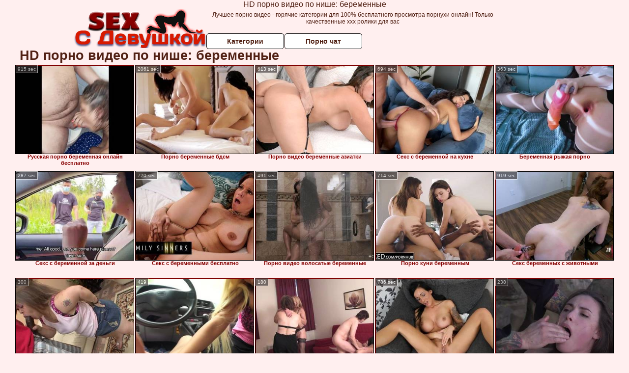

--- FILE ---
content_type: text/html; charset=UTF-8
request_url: https://sexsdevushkoy.ru/category.php?s=beremennie
body_size: 9926
content:
<!DOCTYPE html>
<html lang="ru">
<head>
HD порно видео по нише: беременные<meta http-equiv="Content-Type" content="text/html; charset=utf-8" />
<title>HD порно видео по нише: беременные на Секс с девушкой</title>
<meta name="description" content="HD подборка xxx роликов онлайн по категории: беременные на sexsdevushkoy.ru. Русскоязычные описания. Беременные - популярная порнуха, ежедневные обновления" />
<meta name="robots" content="index,follow" />
<meta name="Rating" content="Mature" />
<meta name="viewport" content="width=device-width, initial-scale=1" />
<base target="_blank" />

<style type="text/css">
*{margin:0; padding:0; font-family: Verdana, Arial, Helvetica, sans-serif;}
body {background-color: #ffefef; color:#512114; text-align: center;}
a {text-decoration: none; font-weight: bold; color:#860000;}
a:hover{text-decoration: underline; color:#ff3600;}
#bgh, #headcontainer, #hp1, #hp2{height:70px;}
#hp2b a {background-color: #fff; color:#512114;}
#bgh {position:relative; margin-bottom:10px;}
#hp2b a:hover, .archive a:hover, .advsearch a:hover, {background-color: #ffefef;}
#headcontainer {margin:0 auto; position: relative; z-index: 2; width:980px;}
h1, h2, h3 {font-weight: bold; text-align: left;}
h2 {text-transform:none; font-size: 24px; line-height:40px; text-indent: 40px;text-align:left; width:100%;}
h1{font-size:27px;text-indent: 40px;}
h3 {font-size: 23px;}
.clips, .sitelist, #hp2b a, .ulimg li, .ulimg li a, h2.w998, h2.wm1250, .ps_img li, .ul200n, .utl30n{display: -moz-inline-stack; display:inline-block; zoom: 1; *display: inline;}
#hp1, #hp2, #hp2a, #hp2b, .dur {position:absolute;}
.archive, .ulimg, .ps_img, {list-style-image:none; list-style-position:inside; list-style-type:none;}
#hp1 {width:270px; top:0; left:0;}
#hp1 img{border-width:0;width:270px; height: 80px;}
#hp2 {top:0; left:270px;}
#hp2a, #hp2b {left:0; width:710px;}
#hp2a {height: 45px; top:0; text-align:left;}
.smtop{position: absolute; top:5px; right: 120px; width: 585px;	height: 45px; text-align: center; font-size:12px; overflow:hidden;}
#hp2b {top:50px; height:35px; font-size: 13px;font-weight: bold; font-family:Tahoma, Arial, Helvetica, sans-serif; color:#FFFF99; line-height: 30px; text-align:left;}
#hp2b a{width:22%; height:30px; line-height:30px; font-size:14px;}
#hp2b a{-moz-border-radius: 5px; -webkit-border-radius: 5px; border-radius: 5px; text-align: center; font-weight: bold; text-decoration: none; border:#000 1px solid; margin-right:1px;}
#hp2b a:hover{color:#860000;}
.clips, .sitelist{overflow:hidden; padding-top:3px; text-align:center;}
.sitelist{background-color:#c2a9a9;border:1px solid}
.sitelist, .clips{width:99%;}
.ulimg li img {color:#860000; width:100%; height:auto;border: 1px solid;aspect-ratio: 4/3;}
.clips a:hover {text-decoration:none;}
.ulimg li, .ulimg li a {position: relative; text-align:center; vertical-align: top;}
.ulimg li a {display:block; background:none; text-decoration:none;}
.ulimg li {margin-left: 1px; margin-right: 1px; margin-bottom:2px; width: 302px; height: 260px; overflow:hidden;}
.ulimg li a{border: 1px solid #000; width: 300px; height: 225px;}
.ulimg li h3, .ulimg li a, .ulimg li p{text-transform:none; font-size:11px; line-height:13px; overflow:hidden; color:#860000;}
.ulimg li h3{position:absolute; top: 226px; width:300px; left:1px; text-align:center; z-index:4; height:25px;}
.ulimg li:hover a{background:none;}
.ulimg li:hover h3, .ulimg li:hover h4{color: #ff3600;}
.pags {height: 20px; width: 100%; font-size: 17px; text-align: right; margin: 0pt -80px 20px;}
.archive a:hover{text-decoration:none;}
.ps_img {text-align:center; border:none; border-spacing:0; font-size:14px; margin-bottom:20px; width:auto;}
.ps_img li {width:305px; vertical-align:top;}
.ps_img a:hover img {border:dashed 1px #FE0101;}
.webm{font-size:15px;max-width:520px;margin:0 auto 10px;}
.webm a {text-decoration:underline;}
.webm a:hover {text-decoration:overline underline;}
.discltxt {font-size:11px; width:800px; margin: 15px auto 15px;}
.dur {font-size: 10px; padding-right: 3px; padding-left: 3px; line-height: 15px; width: auto; left: 1px; top:0; border-style:solid; border-width:1px; border-color:#FFFFFF;}
.dur{background-color: #393333; color: #fff; opacity: 0.65; filter: alpha(opacity=50);}
.w998{width:998px;}
.line a:hover {color:#B11A12;}
.tpline {position: relative;}
.wm1250{max-width:1250px;}
.utl30n {-moz-column-count: 3; -webkit-column-count: 3; column-count: 3;}
.ul200n {-moz-column-count: 5; -webkit-column-count: 5; column-count: 5;}
.ul200n, .utl30n {font-size: 10px; font-weight: bold; width:98%; padding: 5px 0 0 0;display:block; margin:0 auto;}
.utl30n {list-style-image:none; list-style-position:inside; list-style-type:decimal;}
.ul200n li, .utl30n li {text-align:left; text-indent:5px; white-space:nowrap; overflow:hidden; font-size: 10px; width: 100%; height: 20px; line-height: 17px; font-style:normal; text-transform: capitalize;}
.ul200n a, .utl30n a{text-decoration: none; font-size: 14px; font-weight: bold; text-align: left; line-height: 16px;}
.utl30n li {list-style-type: none;}
.utl30n {counter-reset: list1;}
.ultpt li:hover a{height:117px;}
.nativ {width: 1250px; display: inline-block;}
@media (max-width: 1370px) {
.ulimg li img {width:240px; height:180px;}
.ulimg li {margin-bottom:2px; width: 242px; height: 215px; overflow:hidden;}
.ulimg li a{border: 1px solid #000; width: 240px; height: 180px;}
.ulimg li h3{position:absolute; top: 181px; width:242px; left:1px; text-align:center; z-index:4; height:30px;}
}
@media (max-width: 1250px) {.nativ {width: 100%;}}
@media (max-width: 996px) {
#headcontainer{width:98%;}
#hp1, #hp2, #hp2a, #hp2b{position:relative;}
#hp1, #hp2, #hp2a, #hp2b{width:auto;}
#bgh, #headcontainer, #hp1, #hp2, #hp2a, #hp2b{height:auto;}
#hp2{left:0;text-align:center;}
#hp2b a{font-size:10px;width:auto;height:auto;line-height:12px;padding:10px;}
#hp2a, #hp2b{display:-moz-inline-stack;display:inline-block;zoom:1;*display:inline;line-height:normal;vertical-align:top;}
#hp2b{top:0;}
.smtop{width: 95%; height: auto; position: static; top: auto; right: auto;}
h1 {font-size: 24px; line-height:26px;}
h2 {font-size: 20px; line-height:22px;}
.w998{width:98%;}
.ulimg li img, .ulimg li a{width:100%; height:auto; display:block;}
.ulimg li a {width:99%;}
.ulimg li {width: 33%; height: auto; overflow:hidden;}
.ulimg li h3, .ulimg li p{top: auto; bottom: 1px; width:99%; left:1px; background-color: #ffefef; opacity: 0.65; filter: alpha(opacity=65);}
.ulimg li:hover a{height:100%;}
.ulimg li a:hover img{border:none;}
.ultpm li{width: 24%;}
.ul200n li, .utl30n{font-size:9px;}
.ul200n a, .utl30n a,.webm{font-size:12px;}
.discltxt{width:80%;}
}
@media (max-width: 720px) {
.ulimg li {width: 49%;}
.ultpm li{width: 31%;}
.ul200n {-moz-column-count: 4; -webkit-column-count: 4; column-count: 4;}
}
@media (max-width: 550px) {
.ul200n li, .utl30n li {line-height: 30px; height:auto;}
.ul200n a, .utl30n a {width:78%; overflow: hidden; display:inline-block; font-size:13px; line-height:17px; text-indent:5px; background-color:#ffefef; -moz-border-radius:5px; -webkit-border-radius:5px; border-radius:5px;}
.utl30n, .ul200n {-moz-column-count: 2; -webkit-column-count: 2; column-count: 2;}
.utl30n li  {margin: 12px auto;}
}
@media (max-width: 479px) {
.ps_img, h4 {width:98%;}
h1 {font-size: 19px; line-height: 21px;}
h2 {font-size: 17px; line-height:19px}
}
@media (max-width: 400px) {
.ulimg li {width: 99%;}
.ultpm li{width: 48%;}
.utl30n, .ul200n {-moz-column-count: 2; -webkit-column-count: 2; column-count: 2;}
}
</style>
</head>
<body>
<div id="bgh">
<div id="headcontainer">
<div id="hp1"><img src="/img_dis/logo.png" alt="Лучшее порно видео" /></div>
<div id="hp2">
<div id="hp2a">
<div class="smtop">Лучшее порно видео - горячие категории для 100% бесплатного просмотра порнухи онлайн! Только качественные ххх ролики для вас</div>
</div>
<div id="hp2b"><a href="/categories.php">Категории</a><a href="/cams.php">Порно чат</a></div>
</div>
</div>
</div>
<h1>HD порно видео по нише: беременные</h1>
<div class="clips">
<ul class="ulimg ugrp2">


<li><h3>Русская порно беременная онлайн бесплатно</h3><a href="/beremennie/russkaya-porno-beremennaya-onlayn-besplatno.php"><img src="/img_dis/empt.png" class="lozad" data-src="/image/new/pornhub/main/videos/202107/22/391698561/original/(m=eaAaGwObaaaa)(mh=oJWBAF20_ijWrPQx)14.jpg" alt="Русская порно беременная онлайн бесплатно" /></a><div class="dur">915 sec</div></li><li><h3>Порно беременные бдсм</h3><a href="/beremennie/porno-beremennie-bdsm.php"><img src="/img_dis/empt.png" class="lozad" data-src="/image/new/pornhub/main/videos/201903/13/212864932/thumbs_10/(m=eaAaGwObaaaa)(mh=RLWBBB-SFiLnGrno)3.jpg" alt="Порно беременные бдсм" /></a><div class="dur">2061 sec</div></li><li><h3>Порно видео беременные азиатки</h3><a href="/beremennie/porno-video-beremennie-aziatki.php"><img src="/img_dis/empt.png" class="lozad" data-src="/image/new/pornhub/main/videos/202107/22/391692961/original/(m=qVWUZVWbeaAaGwObaaaa)(mh=iZ9QtUMe6j2Gy-98)0.jpg" alt="Порно видео беременные азиатки" /></a><div class="dur">613 sec</div></li><li><h3>Секс с беременной на кухне</h3><a href="/beremennie/seks-s-beremennoy-na-kuhne.php"><img src="/img_dis/empt.png" class="lozad" data-src="/image/new/pornhub/main/videos/202108/25/393541391/thumbs_19/(m=eaAaGwObaaaa)(mh=-gG6adAXwBz87fcw)5.jpg" alt="Секс с беременной на кухне" /></a><div class="dur">694 sec</div></li><li><h3>Беременная рыжая порно</h3><a href="/beremennie/beremennaya-rizhaya-porno.php"><img src="/img_dis/empt.png" class="lozad" data-src="/image/new/pornhub/main/videos/202206/08/409554061/thumbs_5/(m=eaAaGwObaaaa)(mh=O4kts8_cs5tD7OD3)11.jpg" alt="Беременная рыжая порно" /></a><div class="dur">363 sec</div></li><li><h3>Секс с беременной за деньги</h3><a href="/beremennie/seks-s-beremennoy-za-dengi-1.php"><img src="/img_dis/empt.png" class="lozad" data-src="/image/new/pornhub/main/videos/202105/21/388395331/thumbs_14/(m=eaAaGwObaaaa)(mh=aNdd-QAJp3xZ4zbU)15.jpg" alt="Секс с беременной за деньги" /></a><div class="dur">287 sec</div></li><li><h3>Секс с беременными бесплатно</h3><a href="/beremennie/seks-s-beremennimi-besplatno.php"><img src="/img_dis/empt.png" class="lozad" data-src="/image/new/pornhub/main/videos/202204/05/405913151/original/(m=qI44TLXbeaAaGwObaaaa)(mh=1znZ9u93IHg0qY4g)0.jpg" alt="Секс с беременными бесплатно" /></a><div class="dur">720 sec</div></li><li><h3>Порно видео волосатые беременные</h3><a href="/beremennie/porno-video-volosatie-beremennie.php"><img src="/img_dis/empt.png" class="lozad" data-src="/image/new/pornhub/main/videos/202009/16/352224602/original/(m=eaAaGwObaaaa)(mh=lBHFzTKq2vX-OzU_)10.jpg" alt="Порно видео волосатые беременные" /></a><div class="dur">491 sec</div></li><li><h3>Порно куни беременным</h3><a href="/beremennie/porno-kuni-beremennim.php"><img src="/img_dis/empt.png" class="lozad" data-src="/image/new/pornhub/main/videos/201608/29/87475731/original/(m=eaAaGwObaaaa)(mh=IQz2BmZ2RtsG9UIh)0.jpg" alt="Порно куни беременным" /></a><div class="dur">714 sec</div></li><li><h3>Секс беременных с животными</h3><a href="/beremennie/seks-beremennih-s-zhivotnimi.php"><img src="/img_dis/empt.png" class="lozad" data-src="/image/new/pornhub/main/videos/202107/30/392128431/original/(m=eaAaGwObaaaa)(mh=DsNcNRCXPzKGAbH_)11.jpg" alt="Секс беременных с животными" /></a><div class="dur">919 sec</div></li><li><h3>Порно беременные лесбиянки</h3><a href="/beremennie/porno-beremennie-lesbiyanki.php"><img src="/img_dis/empt.png" class="lozad" data-src="/image/new/looporn/static.looporn.com/movies/983/001/1003898/thumbs/19.jpg" alt="Порно беременные лесбиянки" /></a><div class="dur">300</div></li><li><h3>Секс порно с беременными русскими</h3><a href="/beremennie/seks-porno-s-beremennimi-russkimi.php"><img src="/img_dis/empt.png" class="lozad" data-src="/image/new/looporn/static.looporn.com/movies/041/001/1001402/thumbs/24.jpg" alt="Секс порно с беременными русскими" /></a><div class="dur">419</div></li><li><h3>Смотреть беременные лесбиянки порно бесплатно</h3><a href="/beremennie/smotret-beremennie-lesbiyanki-porno-besplatno.php"><img src="/img_dis/empt.png" class="lozad" data-src="/image/new/looporn/static.looporn.com/movies/800/001/1000082/thumbs/14.jpg" alt="Смотреть беременные лесбиянки порно бесплатно" /></a><div class="dur">180</div></li><li><h3>Беременные бабы порно</h3><a href="/beremennie/beremennie-babi-porno.php"><img src="/img_dis/empt.png" class="lozad" data-src="/image/new/pornhub/main/videos/202209/20/415957261/original/(m=eaAaGwObaaaa)(mh=fMNl9pCNLV9YOvmn)9.jpg" alt="Беременные бабы порно" /></a><div class="dur">786 sec</div></li><li><h3>Смотреть порно видео беременных</h3><a href="/beremennie/smotret-porno-video-beremennih.php"><img src="/img_dis/empt.png" class="lozad" data-src="/image/new/looporn/static.looporn.com/movies/888/001/1008888/thumbs/25.jpg" alt="Смотреть порно видео беременных" /></a><div class="dur">238</div></li><li><h3>Жесткое групповое порно с беременными</h3><a href="/beremennie/zhestkoe-gruppovoe-porno-s-beremennimi.php"><img src="/img_dis/empt.png" class="lozad" data-src="/image/new/looporn/static.looporn.com/movies/924/001/1004295/thumbs/11.jpg" alt="Жесткое групповое порно с беременными" /></a><div class="dur">329</div></li><li><h3>Порно тв беременные</h3><a href="/beremennie/porno-tv-beremennie.php"><img src="/img_dis/empt.png" class="lozad" data-src="/image/new/looporn/static.looporn.com/movies/226/001/1006221/thumbs/21.jpg" alt="Порно тв беременные" /></a><div class="dur">240</div></li><li><h3>Секс беременных толстушек</h3><a href="/beremennie/seks-beremennih-tolstushek.php"><img src="/img_dis/empt.png" class="lozad" data-src="/image/new/pornhub/main/videos/202205/05/407564681/thumbs_5/(m=eaAaGwObaaaa)(mh=4EBM9xRHCWSJGzqy)3.jpg" alt="Секс беременных толстушек" /></a><div class="dur">809 sec</div></li><li><h3>Можно ли забеременеть глотая сперму</h3><a href="/beremennie/mozhno-li-zaberemenet-glotaya-spermu.php"><img src="/img_dis/empt.png" class="lozad" data-src="/image/new/pornhub/main/videos/202203/22/405099761/thumbs_65/(m=eaAaGwObaaaa)(mh=kMrxoOe7txMZE0MR)12.jpg" alt="Можно ли забеременеть глотая сперму" /></a><div class="dur">2410 sec</div></li><li><h3>Полезно ли заниматься сексом беременным</h3><a href="/beremennie/polezno-li-zanimatsya-seksom-beremennim.php"><img src="/img_dis/empt.png" class="lozad" data-src="/image/new/pornhub/main/videos/202206/13/409864261/original/(m=eaAaGwObaaaa)(mh=OBfEmI4nvbSVFEDX)13.jpg" alt="Полезно ли заниматься сексом беременным" /></a><div class="dur">804 sec</div></li><li><h3>Порно туб беременные</h3><a href="/beremennie/porno-tub-beremennie.php"><img src="/img_dis/empt.png" class="lozad" data-src="/image/new/pornhub/main/videos/202206/10/409671201/original/(m=eaAaGwObaaaa)(mh=MhPjqsYiYW2qQWZs)13.jpg" alt="Порно туб беременные" /></a><div class="dur">713 sec</div></li><li><h3>Огромные сиськи беременных порно</h3><a href="/beremennie/ogromnie-siski-beremennih-porno.php"><img src="/img_dis/empt.png" class="lozad" data-src="/image/new/pornhub/main/videos/201911/01/258731112/original/(m=eaAaGwObaaaa)(mh=NrenX0j3zsrjvxLj)13.jpg" alt="Огромные сиськи беременных порно" /></a><div class="dur">911 sec</div></li><li><h3>Порно муж изменяет беременной жене</h3><a href="/beremennie/porno-muzh-izmenyaet-beremennoy-zhene.php"><img src="/img_dis/empt.png" class="lozad" data-src="/image/new/pornhub/main/videos/202103/27/385769401/original/(m=qI_V9MWbeaAaGwObaaaa)(mh=CQrp99Q0SeUTLLc9)0.jpg" alt="Порно муж изменяет беременной жене" /></a><div class="dur">808 sec</div></li><li><h3>Занятие сексом с беременной</h3><a href="/beremennie/zanyatie-seksom-s-beremennoy.php"><img src="/img_dis/empt.png" class="lozad" data-src="/image/new/pornhub/main/videos/201911/21/263174682/original/(m=qZ9HT9UbeaAaGwObaaaa)(mh=XRX1HDpLoWXb3Eg8)0.jpg" alt="Занятие сексом с беременной" /></a><div class="dur">709 sec</div></li><li><h3>Порно зрелые беременные анал</h3><a href="/beremennie/porno-zrelie-beremennie-anal.php"><img src="/img_dis/empt.png" class="lozad" data-src="/image/new/looporn/static.looporn.com/movies/858/001/1008588/thumbs/13.jpg" alt="Порно зрелые беременные анал" /></a><div class="dur">239</div></li><li><h3>Если глотать сперму можно забеременеть</h3><a href="/beremennie/esli-glotat-spermu-mozhno-zaberemenet.php"><img src="/img_dis/empt.png" class="lozad" data-src="/image/new/pornhub/main/videos/202112/02/399012351/original/(m=eaAaGwObaaaa)(mh=8E7h5RQ_duJlrAxK)16.jpg" alt="Если глотать сперму можно забеременеть" /></a><div class="dur">1332 sec</div></li><li><h3>Порно беременные свингеры</h3><a href="/beremennie/porno-beremennie-svingeri.php"><img src="/img_dis/empt.png" class="lozad" data-src="/image/new/pornhub/main/videos/202003/05/290300352/original/(m=eaAaGwObaaaa)(mh=dUq2LPCwlpaZ263E)1.jpg" alt="Порно беременные свингеры" /></a><div class="dur">720 sec</div></li><li><h3>Беременная порно подборка</h3><a href="/beremennie/beremennaya-porno-podborka.php"><img src="/img_dis/empt.png" class="lozad" data-src="/image/new/pornhub/main/videos/202208/25/414364851/thumbs_5/(m=eaAaGwObaaaa)(mh=wjTHiCu5iWCP48ly)1.jpg" alt="Беременная порно подборка" /></a><div class="dur">941 sec</div></li><li><h3>Порно тентакли беременные</h3><a href="/beremennie/porno-tentakli-beremennie.php"><img src="/img_dis/empt.png" class="lozad" data-src="/image/new/looporn/static.looporn.com/movies/711/001/1001171/thumbs/23.jpg" alt="Порно тентакли беременные" /></a><div class="dur">237</div></li><li><h3>Порно комиксы про беременных</h3><a href="/beremennie/porno-komiksi-pro-beremennih.php"><img src="/img_dis/empt.png" class="lozad" data-src="/image/new/pornhub/main/videos/202209/11/415408391/original/(m=eaAaGwObaaaa)(mh=RNlO4bQUFyB3HhBQ)16.jpg" alt="Порно комиксы про беременных" /></a><div class="dur">1101 sec</div></li><li><h3>Врач трахает беременную</h3><a href="/beremennie/vrach-trahaet-beremennuyu.php"><img src="/img_dis/empt.png" class="lozad" data-src="/image/new/pornhub/main/videos/201711/02/139521002/thumbs_55/(m=eaAaGwObaaaa)(mh=B1fSTe1WL_XQcYTA)1.jpg" alt="Врач трахает беременную" /></a><div class="dur">1121 sec</div></li><li><h3>Как правильно заниматься сексом с беременной женой</h3><a href="/beremennie/kak-pravilno-zanimatsya-seksom-s-beremennoy-zhenoy.php"><img src="/img_dis/empt.png" class="lozad" data-src="/image/new/looporn/static.looporn.com/movies/281/101/1011824/thumbs/27.jpg" alt="Как правильно заниматься сексом с беременной женой" /></a><div class="dur">417</div></li><li><h3>Секс с беременной hd</h3><a href="/beremennie/seks-s-beremennoy-hd.php"><img src="/img_dis/empt.png" class="lozad" data-src="/image/new/pornhub/main/videos/202201/10/401071591/original/(m=q9L579WbeaAaGwObaaaa)(mh=PT2xAsjn5WbATMzp)0.jpg" alt="Секс с беременной hd" /></a><div class="dur">679 sec</div></li><li><h3>Можно ли беременным смотреть порно</h3><a href="/beremennie/mozhno-li-beremennim-smotret-porno.php"><img src="/img_dis/empt.png" class="lozad" data-src="/image/new/pornhub/main/videos/202009/03/348368631/original/(m=eaAaGwObaaaa)(mh=11o60-B2uGj8UJn7)6.jpg" alt="Можно ли беременным смотреть порно" /></a><div class="dur">517 sec</div></li><li><h3>Хентай порно беременные</h3><a href="/beremennie/hentay-porno-beremennie.php"><img src="/img_dis/empt.png" class="lozad" data-src="/image/new/pornhub/main/videos/202204/19/406603551/original/(m=qUQM9LXbeaAaGwObaaaa)(mh=LRlKV2dFX0h5ztQt)0.jpg" alt="Хентай порно беременные" /></a><div class="dur">868 sec</div></li><li><h3>Порно видео ебут беременную</h3><a href="/beremennie/porno-video-ebut-beremennuyu.php"><img src="/img_dis/empt.png" class="lozad" data-src="/image/new/looporn/static.looporn.com/movies/170/001/1000710/thumbs/28.jpg" alt="Порно видео ебут беременную" /></a><div class="dur">329</div></li><li><h3>Порно фото беременных смотреть бесплатно</h3><a href="/beremennie/porno-foto-beremennih-smotret-besplatno.php"><img src="/img_dis/empt.png" class="lozad" data-src="/image/new/pornhub/main/videos/202208/30/414695351/original/(m=qUXM9WXbeaAaGwObaaaa)(mh=KEP6EpWlTNJUT0OD)0.jpg" alt="Порно фото беременных смотреть бесплатно" /></a><div class="dur">1476 sec</div></li><li><h3>Порно беременные монашки</h3><a href="/beremennie/porno-beremennie-monashki.php"><img src="/img_dis/empt.png" class="lozad" data-src="/image/new/pornhub/main/videos/202104/30/387359131/original/(m=q4ZY6OWbeaAaGwObaaaa)(mh=BSkIB6WJyavylF43)0.jpg" alt="Порно беременные монашки" /></a><div class="dur">1245 sec</div></li><li><h3>Смотреть порно беременные лесби</h3><a href="/beremennie/smotret-porno-beremennie-lesbi.php"><img src="/img_dis/empt.png" class="lozad" data-src="/image/new/pornhub/main/videos/201806/25/171876201/original/(m=qGS-GGUbeaAaGwObaaaa)(mh=lBjqy6x93BsQRLYI)0.jpg" alt="Смотреть порно беременные лесби" /></a><div class="dur">1720 sec</div></li><li><h3>Секс порно муж с беременной женой</h3><a href="/beremennie/seks-porno-muzh-s-beremennoy-zhenoy.php"><img src="/img_dis/empt.png" class="lozad" data-src="/image/new/pornhub/main/videos/202012/16/378499872/original/(m=q59SO0XbeaAaGwObaaaa)(mh=qtjRVc7r5BUVGvBw)0.jpg" alt="Секс порно муж с беременной женой" /></a><div class="dur">2720 sec</div></li><li><h3>Можно беременным заниматься анальным сексом</h3><a href="/beremennie/mozhno-beremennim-zanimatsya-analnim-seksom.php"><img src="/img_dis/empt.png" class="lozad" data-src="/image/new/pornhub/main/videos/202112/03/399065361/original/(m=eaAaGwObaaaa)(mh=-QgLjffPyXGSKPRN)8.jpg" alt="Можно беременным заниматься анальным сексом" /></a><div class="dur">2596 sec</div></li><li><h3>Можно ли заниматься сексом с беременной женой</h3><a href="/beremennie/mozhno-li-zanimatsya-seksom-s-beremennoy-zhenoy.php"><img src="/img_dis/empt.png" class="lozad" data-src="/image/new/pornhub/main/videos/202208/03/412964681/original/(m=qTQI3UXbeaAaGwObaaaa)(mh=LqHGZJ-wt50RsvXJ)0.jpg" alt="Можно ли заниматься сексом с беременной женой" /></a><div class="dur">904 sec</div></li><li><h3>Порно рассказы про секс с беременными</h3><a href="/beremennie/porno-rasskazi-pro-seks-s-beremennimi.php"><img src="/img_dis/empt.png" class="lozad" data-src="/image/new/looporn/static.looporn.com/movies/230/101/1010322/thumbs/27.jpg" alt="Порно рассказы про секс с беременными" /></a><div class="dur">239</div></li><li><h3>Порно измена беременной</h3><a href="/beremennie/porno-izmena-beremennoy.php"><img src="/img_dis/empt.png" class="lozad" data-src="/image/new/pornhub/main/videos/202102/16/383707822/thumbs_5/(m=eaAaGwObaaaa)(mh=uMYMx4jZlHI3pzh8)12.jpg" alt="Порно измена беременной" /></a><div class="dur">389 sec</div></li><li><h3>Секс втроем с беременной</h3><a href="/beremennie/seks-vtroem-s-beremennoy.php"><img src="/img_dis/empt.png" class="lozad" data-src="/image/new/pornhub/main/videos/201911/24/263933162/original/(m=qOK71XVbeqglHgaaaa)(mh=61aJqxOm4glTYWtS)0.jpg" alt="Секс втроем с беременной" /></a><div class="dur">2193 sec</div></li><li><h3>Беременные порно чат</h3><a href="/beremennie/beremennie-porno-chat.php"><img src="/img_dis/empt.png" class="lozad" data-src="/image/new/looporn/static.looporn.com/movies/550/101/1010553/thumbs/11.jpg" alt="Беременные порно чат" /></a><div class="dur">240</div></li><li><h3>Порно вебка беременные</h3><a href="/beremennie/porno-vebka-beremennie.php"><img src="/img_dis/empt.png" class="lozad" data-src="/image/new/pornhub/main/videos/202009/05/349148091/thumbs_5/(m=eaAaGwObaaaa)(mh=sa5Irzo-79t_0q_b)6.jpg" alt="Порно вебка беременные" /></a><div class="dur">725 sec</div></li><li><h3>Порно кунилингус беременной</h3><a href="/beremennie/porno-kunilingus-beremennoy.php"><img src="/img_dis/empt.png" class="lozad" data-src="/image/new/looporn/static.looporn.com/movies/856/001/1006584/thumbs/13.jpg" alt="Порно кунилингус беременной" /></a><div class="dur">298</div></li><li><h3>Порно беременные на улице</h3><a href="/beremennie/porno-beremennie-na-ulitse.php"><img src="/img_dis/empt.png" class="lozad" data-src="/image/new/pornhub/main/videos/202204/12/406277081/thumbs_15/(m=eaAaGwObaaaa)(mh=PmuO2LELLh62CqDL)12.jpg" alt="Порно беременные на улице" /></a><div class="dur">1962 sec</div></li><li><h3>Порно беременная мастурбирует</h3><a href="/beremennie/porno-beremennaya-masturbiruet.php"><img src="/img_dis/empt.png" class="lozad" data-src="/image/new/pornhub/main/videos/202104/25/387102441/original/(m=eaAaGwObaaaa)(mh=xL1iQs6xCkD7woMv)11.jpg" alt="Порно беременная мастурбирует" /></a><div class="dur">350 sec</div></li><li><h3>Порно беременные онлайн бесплатно</h3><a href="/beremennie/porno-beremennie-onlayn-besplatno.php"><img src="/img_dis/empt.png" class="lozad" data-src="/image/new/pornhub/main/videos/202201/24/401833071/thumbs_5/(m=eaAaGwObaaaa)(mh=ve0TGDKUvLRsV2he)12.jpg" alt="Порно беременные онлайн бесплатно" /></a><div class="dur">480 sec</div></li><li><h3>Беременная секс кукла</h3><a href="/beremennie/beremennaya-seks-kukla.php"><img src="/img_dis/empt.png" class="lozad" data-src="/image/new/pornhub/main/videos/202209/28/416482581/original/(m=qP_ZRZXbeaAaGwObaaaa)(mh=oFCPhZG5WIzsklst)0.jpg" alt="Беременная секс кукла" /></a><div class="dur">633 sec</div></li><li><h3>Порно видео беременные мастурбация</h3><a href="/beremennie/porno-video-beremennie-masturbatsiya.php"><img src="/img_dis/empt.png" class="lozad" data-src="/image/new/looporn/static.looporn.com/movies/340/101/1010438/thumbs/17.jpg" alt="Порно видео беременные мастурбация" /></a><div class="dur">417</div></li><li><h3>Русское групповое порно с беременными</h3><a href="/beremennie/russkoe-gruppovoe-porno-s-beremennimi.php"><img src="/img_dis/empt.png" class="lozad" data-src="/image/new/pornhub/main/videos/202111/09/397765181/original/(m=eaAaGwObaaaa)(mh=QqxCAGuqifmxPjYj)13.jpg" alt="Русское групповое порно с беременными" /></a><div class="dur">2360 sec</div></li><li><h3>Порно муж ебет беременную жену</h3><a href="/beremennie/porno-muzh-ebet-beremennuyu-zhenu.php"><img src="/img_dis/empt.png" class="lozad" data-src="/image/new/looporn/static.looporn.com/movies/092/001/1002903/thumbs/2.jpg" alt="Порно муж ебет беременную жену" /></a><div class="dur">415</div></li><li><h3>Порно категории беременные</h3><a href="/beremennie/porno-kategorii-beremennie.php"><img src="/img_dis/empt.png" class="lozad" data-src="/image/new/pornhub/main/videos/202003/13/292590651/original/(m=qI034KWbeaAaGwObaaaa)(mh=C8o1Cp_ORdQNbQk5)0.jpg" alt="Порно категории беременные" /></a><div class="dur">699 sec</div></li><li><h3>Секс с беременной училкой</h3><a href="/beremennie/seks-s-beremennoy-uchilkoy.php"><img src="/img_dis/empt.png" class="lozad" data-src="/image/new/pornhub/main/videos/202010/19/361995332/thumbs_5/(m=eaAaGwObaaaa)(mh=xwN9cUwrGYPnknMB)7.jpg" alt="Секс с беременной училкой" /></a><div class="dur">1108 sec</div></li><li><h3>Порно беременные бабушки</h3><a href="/beremennie/porno-beremennie-babushki.php"><img src="/img_dis/empt.png" class="lozad" data-src="/image/new/pornhub/main/videos/202012/07/377658061/thumbs_25/(m=eaAaGwObaaaa)(mh=Zq-Gh7YMhkOHrbiX)8.jpg" alt="Порно беременные бабушки" /></a><div class="dur">595 sec</div></li><li><h3>Яндекс порно беременные</h3><a href="/beremennie/yandeks-porno-beremennie.php"><img src="/img_dis/empt.png" class="lozad" data-src="/image/new/pornhub/main/videos/202105/15/388076631/original/(m=eaAaGwObaaaa)(mh=GJ75auNMiwS9E2Pz)3.jpg" alt="Яндекс порно беременные" /></a><div class="dur">1420 sec</div></li><li><h3>Порно беременным кончают в киску</h3><a href="/beremennie/porno-beremennim-konchayut-v-kisku.php"><img src="/img_dis/empt.png" class="lozad" data-src="/image/new/looporn/static.looporn.com/movies/539/001/1009355/thumbs/5.jpg" alt="Порно беременным кончают в киску" /></a><div class="dur">299</div></li></ul>
<div class="pags">Порно архив <a href="?s=beremennie&n=2">2</a> | <a href="?s=beremennie&n=3">3</a> | <a href="?s=beremennie&n=4">4</a></div>
</div>

<h2 class="wm1250">Лучшие ХХХ категории</h2>
<div class="sitelist wm1250">
<ul class="ul200n">

<li><a href="/category.php?s=aziatki">азиатки</a></li>
<li><a href="/category.php?s=anal">анал</a></li>
<li><a href="/category.php?s=babushki">бабушки</a></li>
<li><a href="/category.php?s=bdsm">бдсм</a></li>
<li><a href="/category.php?s=beremennie">беременные</a></li>
<li><a href="/category.php?s=biseksuali">бисексуалы</a></li>
<li><a href="/category.php?s=blondinki">блондинки</a></li>
<li><a href="/category.php?s=bolshie-siski">большие сиськи</a></li>
<li><a href="/category.php?s=bolshie-chleni">большие члены</a></li>
<li><a href="/category.php?s=bryunetki">брюнетки</a></li>
<li><a href="/category.php?s=v-rot">в рот</a></li>
<li><a href="/category.php?s=vebkamera-porno">вебкамера порно</a></li>
<li><a href="/category.php?s=vecherinki">вечеринки</a></li>
<li><a href="/category.php?s=vintazh">винтаж</a></li>
<li><a href="/category.php?s=gei">геи</a></li>
<li><a href="/category.php?s=glubokaya-glotka">глубокая глотка</a></li>
<li><a href="/category.php?s=gospozha">госпожа</a></li>
<li><a href="/category.php?s=grubiy-seks">грубый секс</a></li>
<li><a href="/category.php?s=gruppovoy-seks">групповой секс</a></li>
<li><a href="/category.php?s=dvoynoe-proniknovenie">двойное проникновение</a></li>
<li><a href="/category.php?s=doktor">доктор</a></li>
<li><a href="/category.php?s=domashnee-russkoe-porno">домашнее русское порно</a></li>
<li><a href="/category.php?s=drochit">дрочит</a></li>
<li><a href="/category.php?s=zhenskiy-orgazm">женский оргазм</a></li>
<li><a href="/category.php?s=zheni">жены</a></li>
<li><a href="/category.php?s=zhestkoe-porno">жесткое порно</a></li>
<li><a href="/category.php?s=zrelie-zhenshini">зрелые женщины</a></li>
<li><a href="/category.php?s=izmena">измена</a></li>
<li><a href="/category.php?s=kasting">кастинг</a></li>
<li><a href="/category.php?s=konchayut">кончают</a></li>
<li><a href="/category.php?s=konchil-na-litso">кончил на лицо</a></li>
<li><a href="/category.php?s=krasivoe">красивое</a></li>
<li><a href="/category.php?s=krasotki">красотки</a></li>
<li><a href="/category.php?s=krupnim-planom">крупным планом</a></li>
<li><a href="/category.php?s=kunilingus">кунилингус</a></li>
<li><a href="/category.php?s=lesbiyanki">лесбиянки</a></li>
<li><a href="/category.php?s=lyubitelskoe-porno">любительское порно</a></li>
<li><a href="/category.php?s=mamochki">мамочки</a></li>
<li><a href="/category.php?s=masturbatsiya">мастурбация</a></li>
<li><a href="/category.php?s=minet">минет</a></li>
<li><a href="/category.php?s=molodie">молодые</a></li>
<li><a href="/category.php?s=na-plyazhe">на пляже</a></li>
<li><a href="/category.php?s=neylon-i-chulki">нейлон и чулки</a></li>
<li><a href="/category.php?s=nemetskoe-porno">немецкое порно</a></li>
<li><a href="/category.php?s=orgii">оргии</a></li>
<li><a href="/category.php?s=ot-pervogo-litsa">от первого лица</a></li>
<li><a href="/category.php?s=perviy-raz">первый раз</a></li>
<li><a href="/category.php?s=pizda">пизда</a></li>
<li><a href="/category.php?s=podborki-i-narezki">подборки и нарезки</a></li>
<li><a href="/category.php?s=podglyadivanie">подглядывание</a></li>
<li><a href="/category.php?s=pozhilie">пожилые</a></li>
<li><a href="/category.php?s=popki">попки</a></li>
<li><a href="/category.php?s=porno-zrelih">порно зрелых</a></li>
<li><a href="/category.php?s=porno-tolstih">порно толстых</a></li>
<li><a href="/category.php?s=pornozvezdi">порнозвезды</a></li>
<li><a href="/category.php?s=prostitutki">проститутки</a></li>
<li><a href="/category.php?s=publichnoe-na-ulitse">публичное на улице</a></li>
<li><a href="/category.php?s=pyanie">пьяные</a></li>
<li><a href="/category.php?s=rakom">раком</a></li>
<li><a href="/category.php?s=realno">реально</a></li>
<li><a href="/category.php?s=russkoe-porno">русское порно</a></li>
<li><a href="/category.php?s=svingeri">свингеры</a></li>
<li><a href="/category.php?s=sekretarsha">секретарша</a></li>
<li><a href="/category.php?s=seks-igrushki">секс игрушки</a></li>
<li><a href="/category.php?s=skvirt">сквирт</a></li>
<li><a href="/category.php?s=skritaya-kamera">скрытая камера</a></li>
<li><a href="/category.php?s=soset-chlen">сосет член</a></li>
<li><a href="/category.php?s=starushki">старушки</a></li>
<li><a href="/category.php?s=strapon">страпон</a></li>
<li><a href="/category.php?s=studenti">студенты</a></li>
<li><a href="/category.php?s=transvestiti">трансвеститы</a></li>
<li><a href="/category.php?s=uchitelya">учителя</a></li>
<li><a href="/category.php?s=hudie">худые</a></li>
<li><a href="/category.php?s=tselki">целки</a></li>
<li><a href="/category.php?s=chastnoe-porno">частное порно</a></li>
<li><a href="/category.php?s=shlyuhi">шлюхи</a></li>
<li><a href="/category.php?s=erotika">эротика</a></li>

</ul>
</div>
<br>
<div style='margin-bottom:15px;display:inline-block;'>&emsp;</div>

<script>!function(t,e){"object"==typeof exports&&"undefined"!=typeof module?module.exports=e():"function"==typeof define&&define.amd?define(e):t.lozad=e()}(this,function(){"use strict";
var g="undefined"!=typeof document&&document.documentMode,f={rootMargin:"0px",threshold:0,load:function(t){if("picture"===t.nodeName.toLowerCase()){var e=t.querySelector("img"),r=!1;null===e&&(e=document.createElement("img"),r=!0),g&&t.getAttribute("data-iesrc")&&(e.src=t.getAttribute("data-iesrc")),t.getAttribute("data-alt")&&(e.alt=t.getAttribute("data-alt")),r&&t.append(e)}if("video"===t.nodeName.toLowerCase()&&!t.getAttribute("data-src")&&t.children){for(var a=t.children,o=void 0,i=0;i<=a.length-1;i++)(o=a[i].getAttribute("data-src"))&&(a[i].src=o);t.load()}t.getAttribute("data-poster")&&(t.poster=t.getAttribute("data-poster")),t.getAttribute("data-src")&&(t.src=t.getAttribute("data-src")),t.getAttribute("data-srcset")&&t.setAttribute("srcset",t.getAttribute("data-srcset"));var n=",";if(t.getAttribute("data-background-delimiter")&&(n=t.getAttribute("data-background-delimiter")),t.getAttribute("data-background-image"))t.style.backgroundImage="url('"+t.getAttribute("data-background-image").split(n).join("'),url('")+"')";else if(t.getAttribute("data-background-image-set")){var d=t.getAttribute("data-background-image-set").split(n),u=d[0].substr(0,d[0].indexOf(" "))||d[0];// Substring before ... 1x
u=-1===u.indexOf("url(")?"url("+u+")":u,1===d.length?t.style.backgroundImage=u:t.setAttribute("style",(t.getAttribute("style")||"")+"background-image: "+u+"; background-image: -webkit-image-set("+d+"); background-image: image-set("+d+")")}t.getAttribute("data-toggle-class")&&t.classList.toggle(t.getAttribute("data-toggle-class"))},loaded:function(){}};function A(t){t.setAttribute("data-loaded",!0)}var m=function(t){return"true"===t.getAttribute("data-loaded")},v=function(t){var e=1<arguments.length&&void 0!==arguments[1]?arguments[1]:document;return t instanceof Element?[t]:t instanceof NodeList?t:e.querySelectorAll(t)};return function(){var r,a,o=0<arguments.length&&void 0!==arguments[0]?arguments[0]:".lozad",t=1<arguments.length&&void 0!==arguments[1]?arguments[1]:{},e=Object.assign({},f,t),i=e.root,n=e.rootMargin,d=e.threshold,u=e.load,g=e.loaded,s=void 0;"undefined"!=typeof window&&window.IntersectionObserver&&(s=new IntersectionObserver((r=u,a=g,function(t,e){t.forEach(function(t){(0<t.intersectionRatio||t.isIntersecting)&&(e.unobserve(t.target),m(t.target)||(r(t.target),A(t.target),a(t.target)))})}),{root:i,rootMargin:n,threshold:d}));for(var c,l=v(o,i),b=0;b<l.length;b++)(c=l[b]).getAttribute("data-placeholder-background")&&(c.style.background=c.getAttribute("data-placeholder-background"));return{observe:function(){for(var t=v(o,i),e=0;e<t.length;e++)m(t[e])||(s?s.observe(t[e]):(u(t[e]),A(t[e]),g(t[e])))},triggerLoad:function(t){m(t)||(u(t),A(t),g(t))},observer:s}}});
const observer = lozad();
observer.observe();</script>
<div class="webm"><strong>Лучшее порно видео по категориям! Русские описания ххх роликов</strong></div>
<div class="discltxt">На этом сайте размещены материалы эротического характера, предназначенные для просмотра только взрослыми!<br /> Входя на этот сайт вы подтверждаете что вам 18 или более лет. Если вам менее 18-ти лет, то вы обязаны покинуть этот сайт!<br /> Все модели на момент съемок были совершеннолетними. <br />Администрация не несет ответственности за сайты, на которые ссылается данный сайт.</div>
<div> <a href="/sitemap.php">Карта сайта</a> | <a href="/rss.php">RSS</a></div>
<div class="webm">&copy; 2026, Все права защищены</div>

<script defer src="https://static.cloudflareinsights.com/beacon.min.js/vcd15cbe7772f49c399c6a5babf22c1241717689176015" integrity="sha512-ZpsOmlRQV6y907TI0dKBHq9Md29nnaEIPlkf84rnaERnq6zvWvPUqr2ft8M1aS28oN72PdrCzSjY4U6VaAw1EQ==" data-cf-beacon='{"version":"2024.11.0","token":"1fdb7f5402d544ccbde06bdff29a7842","r":1,"server_timing":{"name":{"cfCacheStatus":true,"cfEdge":true,"cfExtPri":true,"cfL4":true,"cfOrigin":true,"cfSpeedBrain":true},"location_startswith":null}}' crossorigin="anonymous"></script>
</body>
</html>